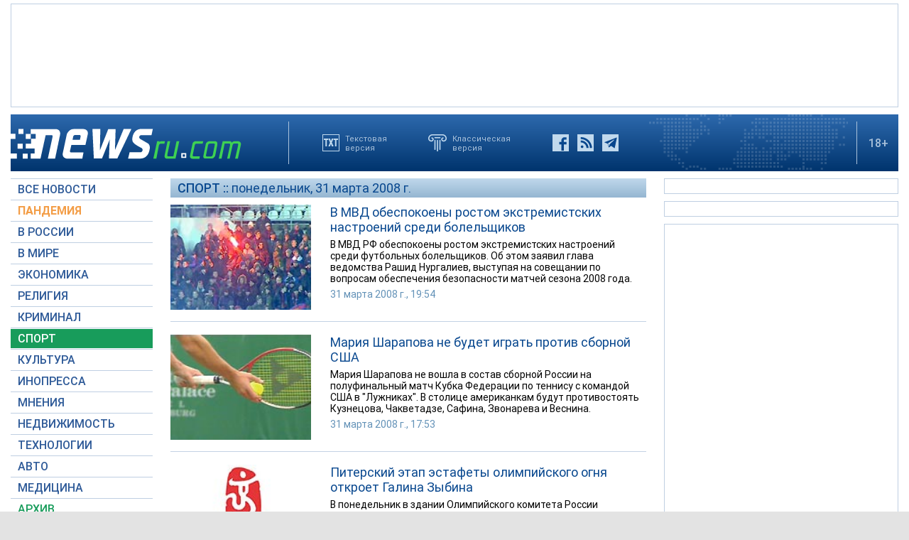

--- FILE ---
content_type: text/html; charset=utf-8
request_url: https://www.newsru.com/sport/31mar2008/
body_size: 13109
content:

<!DOCTYPE html>
<html lang="ru">
<!---- if_mobile=None ---->


<head>


	<link rel="stylesheet" href="https://static.newsru.com/static/v3/css/desc.css?v=1" type="text/css" />

	<meta name="viewport" content="width=device-width, initial-scale=1" />    

	<meta http-equiv="content-type" content="text/html; charset=utf-8">
	<link rel="icon" href="https://static.newsru.com/static/v3/img/icons/favicon.png" type="image/png" />
	<link rel="apple-touch-icon" href="https://static.newsru.com/static/v3/img/icons/apple-icon.png" />
	<link rel="canonical" href="https://www.newsru.com/sport/31mar2008/" />

	<meta name="Keywords" content="новости, россия, политика, экономика, криминал, культура, религия, спорт, russia, news, politics, novosti, новини, события, ньюсра" />

	<title>NEWSru.com :: Новости спорта, спортивные чемпионаты, олимпиады 31 марта 2008</title>
<meta name="Description" content="Спортивные новости в хронологии по дням 31.03.2008." />
        
	
	


<!-- prm head another //-->
<!-- hb 25.08.21 all newsru versions//-->

<link rel="dns-prefetch" href="//static.criteo.net">
<link rel="dns-prefetch" href="//bidder.criteo.com">
<link rel="preload" href="//static.criteo.net/js/ld/publishertag.js" as="script" crossorigin="anonymous">
<script type='text/javascript' src='https://static.criteo.net/js/ld/publishertag.js'></script> 
<script> 
    window.Criteo = window.Criteo || {}; 
    window.Criteo.events = window.Criteo.events || []; 
</script>
<link rel="preconnect" href="https://ads.betweendigital.com" crossorigin>
<script src="https://sync.dmp.otm-r.com/match/aotm.js" async defer></script>

<script async src=" https://yandex.ru/ads/system/header-bidding.js"></script>
<script>
var adfoxBiddersMap = {
    "criteo": "894022",
    "myTarget": "772378",
    "rtbhouse": "1119632",
    "betweenDigital": "1048605",
    "otm": "1415914",
    "adfox_tn-inpool": "1586299",
    "adfox_adsmart": "1586261"
};
var adUnits = [
    {
        "code": "adfox_156137779507832814",       // первый блок mobile
        "bids": [
            {
                "bidder": "criteo",
                "params": {
                    "placementId": "1115824"
                }
            },
            {
                "bidder": "myTarget",
                "params": {
                    "placementId": "367589"
                }
            },
            {
                "bidder": "rtbhouse",
                "params": {
                    "placementId": "VjoNPxZMJdtXmigQtKGn"
                }
            },
            {
                "bidder": "betweenDigital",
                "params": {
                    "placementId": "2689688"
                }
            },
            {
                "bidder": "otm",
                "params": {
                    "placementId": "1158"
                }
            }
        ],
        "sizes": [
            [
                300,
                250
            ]
        ]
    },
    {
        "code": "adfox_15613778277317843",       // второй блок mobile
        "bids": [
            {
                "bidder": "criteo",
                "params": {
                    "placementId": "1115825"
                }
            },
            {
                "bidder": "myTarget",
                "params": {
                    "placementId": "367591"
                }
            },
            {
                "bidder": "rtbhouse",
                "params": {
                    "placementId": "uh5C746s1hU9vhPOsH8u"
                }
            },
            {
                "bidder": "betweenDigital",
                "params": {
                    "placementId": "2689689"
                }
            }
        ],
        "sizes": [
            [
                300,
                250
            ]
        ]
    },
    {
        "code": "adfox_156137497591541394",   // главная справа от шпигелей
        "bids": [
            {
                "bidder": "criteo",
                "params": {
                    "placementId": "1102253"
                }
            },
            {
                "bidder": "myTarget",
                "params": {
                    "placementId": "367593"
                }
            },
            {
                "bidder": "rtbhouse",
                "params": {
                    "placementId": "c1rvxbv54QIKurvSTkrl"
                }
            },
            {
                "bidder": "betweenDigital",
                "params": {
                    "placementId": "2689645"
                }
            },
            {
                "bidder": "otm",
                "params": {
                    "placementId": "1154"
                }
            }
        ],
        "sizes": [
            [
                240,
                400
            ]
        ]
    },
    {
        "code": "adfox_156137500424569684",     // внутри 300х600 справа верх
        "bids": [
            {
                "bidder": "criteo",
                "params": {
                    "placementId": "1102262"
                }
            },
            {
                "bidder": "myTarget",
                "params": {
                    "placementId": "367595"
                }
            },
            {
                "bidder": "rtbhouse",
                "params": {
                    "placementId": "PlTvbP9CPzOWtCQw203q"
                }
            },
            {
                "bidder": "betweenDigital",
                "params": {
                    "placementId": "2689658"
                }
            },
            {
                "bidder": "otm",
                "params": {
                    "placementId": "1155"
                }
            },
            {
               "bidder": "adfox_tn-inpool",
               "params": {
                    "p1": "cohjv",
                    "p2": "gdnn"
                }
            }
        ],
        "sizes": [
            [
                300,
                600
            ]
        ]
    },
    {
        "code": "adfox_156137503351754243",   // главная справа в блоке Россия
        "bids": [
            {
                "bidder": "criteo",
                "params": {
                    "placementId": "1102254"
                }
            },
            {
                "bidder": "myTarget",
                "params": {
                    "placementId": "367597"
                }
            },
            {
                "bidder": "rtbhouse",
                "params": {
                    "placementId": "7ADM0GyYWkvZvi8Zv0lW"
                }
            },
            {
                "bidder": "betweenDigital",
                "params": {
                    "placementId": "2689648"
                }
            },
            {
                "bidder": "otm",
                "params": {
                    "placementId": "1156"
                }
            }
        ],
        "sizes": [
            [
                300,
                600
            ]
        ]
    },
    {
        "code": "adfox_156137506553587913",   // главная справа в блоке В мире 1
        "bids": [
            {
                "bidder": "criteo",
                "params": {
                    "placementId": "1115829"
                }
            }
        ],
        "sizes": [
            [
                300,
                600
            ]
        ]
    },
    {
        "code": "adfox_156137518351188530",   // главная справа в блоке В мире 2
        "bids": [
            {
                "bidder": "criteo",
                "params": {
                    "placementId": "1102256"
                }
            },
            {
                "bidder": "myTarget",
                "params": {
                    "placementId": "864857"
                }
            },
            {
                "bidder": "betweenDigital",
                "params": {
                    "placementId": "2689674"
                }
            }
        ],
        "sizes": [
            [
                300,
                250
            ]
        ]
    },
    {
        "code": "adfox_1561375380518763",   // внутри 300х250 справа середина
        "bids": [
            {
                "bidder": "criteo",
                "params": {
                    "placementId": "1102264"
                }
            },
            {
                "bidder": "myTarget",
                "params": {
                    "placementId": "367599"
                }
            },
            {
                "bidder": "rtbhouse",
                "params": {
                    "placementId": "sjRUpQse0ubgjAJpsIGc"
                }
            },
            {
                "bidder": "betweenDigital",
                "params": {
                    "placementId": "2689659"
                }
            }
        ],
        "sizes": [
            [
                300,
                250
            ]
        ]
    },
    {
        "code": "adfox_156137136751057329",   // главная перетяжка 970x90 под Россией
        "bids": [
            {
                "bidder": "criteo",
                "params": {
                    "placementId": "1102258"
                }
            },
            {
                "bidder": "rtbhouse",
                "params": {
                    "placementId": "6eI2uGcYak6qjIZRvU4e"
                }
            },
            {
                "bidder": "betweenDigital",
                "params": {
                    "placementId": "2689650"
                }
            },
            {
                "bidder": "otm",
                "params": {
                    "placementId": "1157"
                }
            }
        ],
        "sizes": [
            [
                970,
                90
            ]
        ]
    },
    {
        "code": "adfox_156137150432082849",   // главная перетяжка 970x90 под мнениями
        "bids": [
            {
                "bidder": "criteo",
                "params": {
                    "placementId": "1102259"
                }
            },
            {
                "bidder": "rtbhouse",
                "params": {
                    "placementId": "R4j9HF0dCXXsPujIglbQ"
                }
            },
            {
                "bidder": "betweenDigital",
                "params": {
                    "placementId": "2689651"
                }
            }
       ],
        "sizes": [
            [
                970,
                90
            ]
        ]
    },
    {
        "code": "adfox_15613757713144196",     // внутри 160х600 слева под меню
        "bids": [
            {
                "bidder": "criteo",
                "params": {
                    "placementId": "1158781"
                }
            },
            {
                "bidder": "betweenDigital",
                "params": {
                    "placementId": "2689652"
                }
            }
       ],
        "sizes": [
            [
                160,
                600
            ]
        ]
    },
    {
        "code": "adfox_15613747514367196",    // внутри под ссылками по теме
        "bids": [
            {
                "bidder": "adfox_adsmart",
                "params": {
                    "p1": "cohgv",
                    "p2": "ul"
                }
             }
         ]
    },
    {
        "code": "adfox_156137147871226069",   // главная перетяжка 1200x120 под миром
        "bids": [
            {
                "bidder": "criteo",
                "params": {
                    "placementId": "1124355"
                }
            }
       ],
        "sizes": [
            [
                1200,
                120
            ]
        ]
    },
    {
         "code": "adfox_15613722127213494",   // главная перетяжка 1200-2 под недвижимостью
        "bids": [
            {
                "bidder": "criteo",
                "params": {
                    "placementId": "1115826"
                }
            }
       ],
        "sizes": [
            [
                1200,
                120
            ]
        ]
    }
];
var userTimeout = 1000;
window.YaHeaderBiddingSettings = {
    biddersMap: adfoxBiddersMap,
    adUnits: adUnits,
    timeout: userTimeout
};
</script>
<script>window.yaContextCb = window.yaContextCb || []</script>
<script src="https://yandex.ru/ads/system/context.js" async></script>

<!-- google head code 2023//-->

<script async src="https://securepubads.g.doubleclick.net/tag/js/gpt.js"></script>
<script>
  window.googletag = window.googletag || {cmd: []};
  googletag.cmd.push(function() {
    googletag.defineSlot('/176990977/Newsru_2023/Newsru_2023_1250x120_top', [1250, 120], 'div-gpt-ad-1670854389194-0').addService(googletag.pubads());
    googletag.pubads().enableSingleRequest();
    googletag.enableServices();
  });
</script>

<script async src="https://securepubads.g.doubleclick.net/tag/js/gpt.js"></script>
<script>
  window.googletag = window.googletag || {cmd: []};
  googletag.cmd.push(function() {
    googletag.defineSlot('/176990977/Newsru_2023/Newsru_2023_300x600_inside_page', [300, 600], 'div-gpt-ad-1670855350544-0').addService(googletag.pubads());
    googletag.pubads().enableSingleRequest();
    googletag.enableServices();
  });
</script>

<script async src="https://securepubads.g.doubleclick.net/tag/js/gpt.js"></script>
<script>
  window.googletag = window.googletag || {cmd: []};
  googletag.cmd.push(function() {
    googletag.defineSlot('/176990977/Newsru_2023/Newsru_2023_1250x120_bottom', [1250, 120], 'div-gpt-ad-1670855512249-0').addService(googletag.pubads());
    googletag.pubads().enableSingleRequest();
    googletag.enableServices();
  });
</script>

<script async src="https://securepubads.g.doubleclick.net/tag/js/gpt.js"></script>
<script>
  window.googletag = window.googletag || {cmd: []};
  googletag.cmd.push(function() {
    googletag.defineSlot('/176990977/Newsru_2023/Newsru_2023_300x250_1', [300, 250], 'div-gpt-ad-1670855726770-0').addService(googletag.pubads());
    googletag.pubads().enableSingleRequest();
    googletag.enableServices();
  });
</script>

<script async src="https://securepubads.g.doubleclick.net/tag/js/gpt.js"></script>
<script>
  window.googletag = window.googletag || {cmd: []};
  googletag.cmd.push(function() {
    googletag.defineSlot('/176990977/Newsru_2023/Newsru_2023_200x800_insidepage', [200, 800], 'div-gpt-ad-1670856080779-0').addService(googletag.pubads());
    googletag.pubads().enableSingleRequest();
    googletag.enableServices();
  });
</script>

<script async src="https://securepubads.g.doubleclick.net/tag/js/gpt.js"></script>
<script>
  window.googletag = window.googletag || {cmd: []};
  googletag.cmd.push(function() {
    googletag.defineSlot('/176990977/Newsru_2023/Newsru_2023_archive_mainpage_300x500', [300, 500], 'div-gpt-ad-1670860400837-0').addService(googletag.pubads());
    googletag.pubads().enableSingleRequest();
    googletag.enableServices();
  });
</script>

<script async src="https://securepubads.g.doubleclick.net/tag/js/gpt.js"></script>
<script>
  window.googletag = window.googletag || {cmd: []};
  googletag.cmd.push(function() {
    googletag.defineSlot('/176990977/Newsru_2023/Newsru_2023_300x400_insidepage', [300, 400], 'div-gpt-ad-1670860633538-0').addService(googletag.pubads());
    googletag.pubads().enableSingleRequest();
    googletag.enableServices();
  });
</script>

<script async src="https://securepubads.g.doubleclick.net/tag/js/gpt.js"></script>
<script>
  window.googletag = window.googletag || {cmd: []};
  googletag.cmd.push(function() {
    googletag.defineSlot('/176990977/Newsru_2023/Newsru_2023_archive_mainpage_300x500_2', [300, 500], 'div-gpt-ad-1670860840282-0').addService(googletag.pubads());
    googletag.pubads().enableSingleRequest();
    googletag.enableServices();
  });
</script>


<script async src="https://securepubads.g.doubleclick.net/tag/js/gpt.js"></script>
<script>
  window.googletag = window.googletag || {cmd: []};
  googletag.cmd.push(function() {
    googletag.defineSlot('/176990977/Newsru_2023/Newsru_2023_archive_mainpage_300x500_3', [300, 500], 'div-gpt-ad-1670861010378-0').addService(googletag.pubads());
    googletag.pubads().enableSingleRequest();
    googletag.enableServices();
  });
</script>


<script async src="https://securepubads.g.doubleclick.net/tag/js/gpt.js"></script>
<script>
  window.googletag = window.googletag || {cmd: []};
  googletag.cmd.push(function() {
    googletag.defineSlot('/176990977/Newsru_2023/Newsru_2023_300x250_2', [300, 250], 'div-gpt-ad-1670861162585-0').addService(googletag.pubads());
    googletag.pubads().enableSingleRequest();
    googletag.enableServices();
  });
</script>


<script async src="https://securepubads.g.doubleclick.net/tag/js/gpt.js"></script>
<script>
  window.googletag = window.googletag || {cmd: []};
  googletag.cmd.push(function() {
    googletag.defineSlot('/176990977/Newsru_2023/Newsru_2023_670x300_insidepage', [670, 300], 'div-gpt-ad-1670861450758-0').addService(googletag.pubads());
    googletag.pubads().enableSingleRequest();
    googletag.enableServices();
  });
</script>

<script async src="https://securepubads.g.doubleclick.net/tag/js/gpt.js"></script>
<script>
  window.googletag = window.googletag || {cmd: []};
  googletag.cmd.push(function() {
    googletag.defineSlot('/176990977/Newsru_2023/Newsru_2023_670x400_inside_page', [670, 400], 'div-gpt-ad-1670861763118-0').addService(googletag.pubads());
    googletag.pubads().enableSingleRequest();
    googletag.enableServices();
  });
</script>

<!-- google head code 2023 mobile//-->

<script async src="https://securepubads.g.doubleclick.net/tag/js/gpt.js"></script>
<script>
  window.googletag = window.googletag || {cmd: []};
  googletag.cmd.push(function() {
    googletag.defineSlot('/176990977/Newsru_2023_mobile/Newsru_2023_mobile_top_336x100', [336, 100], 'div-gpt-ad-1670863148430-0').addService(googletag.pubads());
    googletag.pubads().enableSingleRequest();
    googletag.enableServices();
  });
</script>

<script async src="https://securepubads.g.doubleclick.net/tag/js/gpt.js"></script>
<script>
  window.googletag = window.googletag || {cmd: []};
  googletag.cmd.push(function() {
    googletag.defineSlot('/176990977/Newsru_2023_mobile/Newsru_2023_mobile_336x280_1', [336, 280], 'div-gpt-ad-1670863550834-0').addService(googletag.pubads());
    googletag.pubads().enableSingleRequest();
    googletag.enableServices();
  });
</script>

<script async src="https://securepubads.g.doubleclick.net/tag/js/gpt.js"></script>
<script>
  window.googletag = window.googletag || {cmd: []};
  googletag.cmd.push(function() {
    googletag.defineSlot('/176990977/Newsru_2023_mobile/Newsru_2023_mobile_336x280_2', [336, 280], 'div-gpt-ad-1670863230579-0').addService(googletag.pubads());
    googletag.pubads().enableSingleRequest();
    googletag.enableServices();
  });
</script>

<script async src="https://securepubads.g.doubleclick.net/tag/js/gpt.js"></script>
<script>
  window.googletag = window.googletag || {cmd: []};
  googletag.cmd.push(function() {
    googletag.defineSlot('/176990977/Newsru_2023_mobile/Newsru_2023_mobile_336x280_3', [336, 280], 'div-gpt-ad-1670864003557-0').addService(googletag.pubads());
    googletag.pubads().enableSingleRequest();
    googletag.enableServices();
  });
</script>

<script async src="https://securepubads.g.doubleclick.net/tag/js/gpt.js"></script>
<script>
  window.googletag = window.googletag || {cmd: []};
  googletag.cmd.push(function() {
    googletag.defineSlot('/176990977/Newsru_2023/Newsru_2023_1250x120_russia', [1250, 120], 'div-gpt-ad-1670932816518-0').addService(googletag.pubads());
    googletag.pubads().enableSingleRequest();
    googletag.enableServices();
  });
</script>

<script async src="https://securepubads.g.doubleclick.net/tag/js/gpt.js"></script>
<script>
  window.googletag = window.googletag || {cmd: []};
  googletag.cmd.push(function() {
    googletag.defineSlot('/176990977/Newsru_2023/Newsru_2023_300x600_mainpage_russia', [300, 600], 'div-gpt-ad-1670932960867-0').addService(googletag.pubads());
    googletag.pubads().enableSingleRequest();
    googletag.enableServices();
  });
</script>

<script async src="https://securepubads.g.doubleclick.net/tag/js/gpt.js"></script>
<script>
  window.googletag = window.googletag || {cmd: []};
  googletag.cmd.push(function() {
    googletag.defineSlot('/176990977/Newsru_2023/Newsru_2023_300x600_mainpage_world', [300, 600], 'div-gpt-ad-1670933098604-0').addService(googletag.pubads());
    googletag.pubads().enableSingleRequest();
    googletag.enableServices();
  });
</script>

<script async src="https://securepubads.g.doubleclick.net/tag/js/gpt.js"></script>
<script>
  window.googletag = window.googletag || {cmd: []};
  googletag.cmd.push(function() {
    googletag.defineSlot('/176990977/Newsru_2023/Newsru_2023_1250x120_world', [1250, 120], 'div-gpt-ad-1670933193441-0').addService(googletag.pubads());
    googletag.pubads().enableSingleRequest();
    googletag.enableServices();
  });
</script>


<script async src="https://securepubads.g.doubleclick.net/tag/js/gpt.js"></script>
<script>
  window.googletag = window.googletag || {cmd: []};
  googletag.cmd.push(function() {
    googletag.defineSlot('/176990977/Newsru_2023/Newsru_2023_300x600_economics', [300, 600], 'div-gpt-ad-1670933298355-0').addService(googletag.pubads());
    googletag.pubads().enableSingleRequest();
    googletag.enableServices();
  });
</script>

<script async src="https://securepubads.g.doubleclick.net/tag/js/gpt.js"></script>
<script>
  window.googletag = window.googletag || {cmd: []};
  googletag.cmd.push(function() {
    googletag.defineSlot('/176990977/Newsru_2023/Newsru_2023_1250x120_mainpage_realty', [1250, 120], 'div-gpt-ad-1670933399061-0').addService(googletag.pubads());
    googletag.pubads().enableSingleRequest();
    googletag.enableServices();
  });
</script>




<!-- /include/pwa/prm/prm_head_block -->



	<!— gogl_detector —>
<script src="https://static.newsru.com/v2/js/gogl_detector.js"></script> 

	<meta name="yandex-verification" content="766b31770e01b2e9" />
	<meta name="google-site-verification" content="d0FsOZ7S8vG8tViM34K5pmfZbguksA17z9beXC0coXM" />
	<meta property="fb:pages" content="198328196862930" />

	<meta name="apple-mobile-web-app-capable" content="yes">
	<meta name="apple-mobile-web-app-status-bar-style" content="black">
	<meta name="apple-mobile-web-app-title" content="NewsRu PWA">
	<link rel="apple-touch-icon" href="https://static.newsru.com/static/v3/img/icons/152x152.png">
	<meta name="msapplication-TitleImage" content="https://static.newsru.com/static/v3img/icons/144x144.png">
	<meta name="msapplication-TitleColor" content="#2F3BA2">
	
	<script type="text/javascript" src="https://static.newsru.com/static/v3/js/bowser.min.js" ></script>
	<script src="https://static.newsru.com/static/v3/js/jquery.min.js"></script>
	<script type="text/javascript" src="https://static.newsru.com/static/v3/js/lazy/lazyloadxt.js"></script>
	<script>
		var isInvisible = true;
		function inverter(){
			var mydd = document.getElementById("mydropdown");
			if(isInvisible){
				mydd.style.display = 'block';
			} else {
				mydd.style.display = "none"
			}
			isInvisible = !isInvisible;
		}
	</script>

	<script type="text/javascript">
		var isTransition = true;
		if(bowser.seamonkey && bowser.version > 2.0) {
						isTransition = false;
		}	
		if(typeof(bowser.a) != "undefined" && bowser.a) {
			isTransition = false;
		}
		if(typeof(bowser.blink) != "undefined" && bowser.blink) {
			isTransition = false;
		}
		if(isTransition) {
			location.href = "https://www.newsru.com/old.html";
		}
	</script>

	 <script async type="text/javascript" src="https://static.newsru.com/static/v3/js/selection.js"> </script>
	 <script async type="text/javascript" src="https://static.newsru.com/static/v3/js/mistakes.js"> </script>
	 <script src="https://static.newsru.com/static/v3/js/gogl_detector.js"></script> 
	 
	<meta property="fb:pages" content="198328196862930" />
	<meta name="google-site-verification" content="jlXiA0CStOn8nTlScJclpiIr2hCkbPKLT41_cK5Q1FA" />
</head>

<body>
    
<!-- prm header //-->
<!--part11-->
<!-- Yandex.Metrika counter -->
<script type="text/javascript" >
   (function(m,e,t,r,i,k,a){m[i]=m[i]||function(){(m[i].a=m[i].a||[]).push(arguments)};
   m[i].l=1*new Date();k=e.createElement(t),a=e.getElementsByTagName(t)[0],k.async=1,k.src=r,a.parentNode.insertBefore(k,a)})
   (window, document, "script", "https://mc.yandex.ru/metrika/tag.js", "ym");

   ym(37289910, "init", {
        clickmap:true,
        trackLinks:true,
        accurateTrackBounce:true
   });
</script>
<noscript><div><img src="https://mc.yandex.ru/watch/37289910" style="position:absolute; left:-9999px;" alt="" /></div></noscript>
<!-- /Yandex.Metrika counter -->
<!-- Google Analitycs -->
<script>
  (function(i,s,o,g,r,a,m){i['GoogleAnalyticsObject']=r;i[r]=i[r]||function(){
  (i[r].q=i[r].q||[]).push(arguments)},i[r].l=1*new Date();a=s.createElement(o),
  m=s.getElementsByTagName(o)[0];a.async=1;a.src=g;m.parentNode.insertBefore(a,m)
  })(window,document,'script','https://www.google-analytics.com/analytics.js','ga');

  ga('create', 'UA-86394340-1', 'auto');
  ga('send', 'pageview');

</script>
<!-- /Google Analitycs -->
<noindex>
<!-- Rating@Mail.ru counter -->
<script type="text/javascript">
var _tmr = window._tmr || (window._tmr = []);
_tmr.push({id: "91013", type: "pageView", start: (new Date()).getTime()});
(function (d, w, id) {
  if (d.getElementById(id)) return;
  var ts = d.createElement("script"); ts.type = "text/javascript"; ts.async = true; ts.id = id;
  ts.src = "https://top-fwz1.mail.ru/js/code.js";
  var f = function () {var s = d.getElementsByTagName("script")[0]; s.parentNode.insertBefore(ts, s);};
  if (w.opera == "[object Opera]") { d.addEventListener("DOMContentLoaded", f, false); } else { f(); }
})(document, window, "topmailru-code");
</script><noscript><div>
<img src="https://top-fwz1.mail.ru/counter?id=91013;js=na" style="border:0;position:absolute;left:-9999px;" alt="Top.Mail.Ru" />
</div></noscript>
<!-- //Rating@Mail.ru counter -->
</noindex>
<!--part22-->
<!--unblockia-->
<script defer src="https://cdn.unblockia.com/h.js"></script>


	
		 
			<!-- before pixels , except religy //-->


		
	



<div class="page">
    <div class="content">
 
        
            <div class="prm">
            
                <!-- default wide top // 72e6d262b3aa28c69196ec89cb948f3b -->
<div style="padding: 5px 0px 0px 0px;"></div>
<div style="background: #FFFFFF; border: 1px solid #BFCFE2; width: 1248px;">
<div align="center" style="padding: 10px 0px 10px 0px;">


<script type="text/javascript">
google_ad_client = "ca-pub-2861464200338808";
/* Newsru_decktop_2022_1250x120_top */
google_ad_slot = "Newsru_decktop_2022\/Newsru_decktop_2022_1250x120_top";
google_ad_width = 1200;
google_ad_height = 120;
</script>
<script type="text/javascript" src="//pagead2.googlesyndication.com/pagead/show_ads.js">
</script>

</div>
</div>
<div style="padding: 10px 0px 0px 0px; background-color: White;"></div>
 
            
            </div>        
        
            
        
<div class="header-desc">
    <div class="header-logo">
        <a class="header-logo-a" href="/"><img  class="header-img" src="https://static.newsru.com/static/v3/img/misc/rucom_main.png" border="0" title="Самые быстрые новости" /></a>
    </div>

    <div class="header-break"></div>
    <div class="header-buttons">
        
        <a href="http://txt.newsru.com/sport/31mar2008/" class="txt">Текстовая<br>версия</a>
        <a rel="nofollow" href="http://classic.newsru.com/sport/31mar2008/" class="classic">Классическая<br>версия</a>
        <div class="header-social-buttons">
            <a rel="nofollow" href="https://www.facebook.com/newsrucom" class="fb" title="Facebook">&nbsp;</a>
			
            <a href="/rss/" class="rss" title="RSS новости">&nbsp;</a>
            <a href="/telegram/" class="tg" title="Telegram">&nbsp;</a>
        </div>
    </div>
	
	
    
	
	<div class="logo-px">
		
	</div>
	
	
    <div class="header-break"></div>
    <div class="header-plus">18+</div>

</div>

<div class="header-mobile">

    <div class="header-logo">
        <a class="header-logo-a" href="/"><img  class="header-img" src="https://static.newsru.com/static/v3/img/misc/rucom_main.png" border="0" /></a>
    </div>

    <div class="header-other">

        <div class="header-break"></div>
        <div class="header-plus">
                18+
                <a href="/search/" class="header-search">&nbsp;</a>
                
        </div>
        <div class="header-break"></div>


        <div class="mobile_menu">
            <div>
                <div class="dropdown">
                    <a class="header-menu" href="#menu" onclick="inverter()">&#9776;</a>
                </div>		
                <div class="dropdown-content" id="mydropdown">
                    

    <!-- menu begin //-->
    <div class="main-menu-element">
        
    </div>
    
    <div class="main-menu-element">
        <a id="allnews" class="menu" href="/allnews/">ВСЕ НОВОСТИ</a>
    </div>
    <div class="main-menu-element">
        <a id="dossiers_30836" class="menu" href="/dossiers/30836/">ПАНДЕМИЯ</a>
    </div>
    <div class="main-menu-element">
        <a id="russia" class="menu" href="/russia/">В РОССИИ</a>
    </div>
    <div class="main-menu-element">
        <a id="world" class="menu" href="/world/">В МИРЕ</a>
    </div>
    <div class="main-menu-element">
        <a id="finance" class="menu" href="/finance/">ЭКОНОМИКА</a>
    </div>
    <div class="main-menu-element">
        <a id="religy" class="menu" href="/dossiers/154/">РЕЛИГИЯ</a>
    </div>
    <div class="main-menu-element">
        <a id="crime" class="menu" href="/dossiers/30/">КРИМИНАЛ</a>    
    </div>
    <div class="main-menu-element">
        <a id="sport" class="menu-active" href="/sport/">СПОРТ</a>
    </div>
    <div class="main-menu-element">
        <a id="cinema" class="menu" href="/cinema/">КУЛЬТУРА</a>
    </div>
    <!--<a class="menu" href="/dossiers/24/">В МОСКВЕ</a>-->
    <div class="main-menu-element">
        <a class="menu" href="http://www.inopressa.ru/">ИНОПРЕССА</a> 
    </div>
    <div class="main-menu-element">
        <a id="blog" class="menu" href="/blog/">МНЕНИЯ</a>
    </div>
    <div class="main-menu-element">
        <a id="realty" class="menu" href="/realty/">НЕДВИЖИМОСТЬ</a>
    </div>
    <div class="main-menu-element">
        <a id="hitech" class="menu" href="/hitech/">ТЕХНОЛОГИИ</a>
    </div>
    <div class="main-menu-element">
        <a id="auto" class="menu" href="/auto/">АВТО</a>
    </div>
    <div class="main-menu-element">
        <a class="menu" href="http://www.meddaily.ru/">МЕДИЦИНА</a>
    </div>
    <div class="main-menu-element">
        <a id="arch" class="menu" href="/arch/">АРХИВ</a>
    </div>
    <div class="main-menu-element">
        <a rel="nofollow" class="menu" style="color: #fff; background-color: #73A4CD;" href="http://classic.newsru.com/">СТАРАЯ ВЕРСИЯ</a>
    </div>
   
    <!-- menu end //-->
            



















                </div>
            </div>
        </div>
    </div>
</div>

        

        <div class="main_row">
            
            <div class="body-page-left-column">
                <div class="menu_left">
                            
                        
                        <!-- switch background color for sub-menu //-->
                        <script async type="text/javascript" src="https://static.newsru.com/static/v3/js/dropdown.js"></script>
                            
                        
                            
                            
                        
                

    <!-- menu begin //-->
    <div class="main-menu-element">
        
    </div>
    
    <div class="main-menu-element">
        <a id="allnews" class="menu" href="/allnews/">ВСЕ НОВОСТИ</a>
    </div>
    <div class="main-menu-element">
        <a id="dossiers_30836" class="menu" href="/dossiers/30836/">ПАНДЕМИЯ</a>
    </div>
    <div class="main-menu-element">
        <a id="russia" class="menu" href="/russia/">В РОССИИ</a>
    </div>
    <div class="main-menu-element">
        <a id="world" class="menu" href="/world/">В МИРЕ</a>
    </div>
    <div class="main-menu-element">
        <a id="finance" class="menu" href="/finance/">ЭКОНОМИКА</a>
    </div>
    <div class="main-menu-element">
        <a id="religy" class="menu" href="/dossiers/154/">РЕЛИГИЯ</a>
    </div>
    <div class="main-menu-element">
        <a id="crime" class="menu" href="/dossiers/30/">КРИМИНАЛ</a>    
    </div>
    <div class="main-menu-element">
        <a id="sport" class="menu-active" href="/sport/">СПОРТ</a>
    </div>
    <div class="main-menu-element">
        <a id="cinema" class="menu" href="/cinema/">КУЛЬТУРА</a>
    </div>
    <!--<a class="menu" href="/dossiers/24/">В МОСКВЕ</a>-->
    <div class="main-menu-element">
        <a class="menu" href="http://www.inopressa.ru/">ИНОПРЕССА</a> 
    </div>
    <div class="main-menu-element">
        <a id="blog" class="menu" href="/blog/">МНЕНИЯ</a>
    </div>
    <div class="main-menu-element">
        <a id="realty" class="menu" href="/realty/">НЕДВИЖИМОСТЬ</a>
    </div>
    <div class="main-menu-element">
        <a id="hitech" class="menu" href="/hitech/">ТЕХНОЛОГИИ</a>
    </div>
    <div class="main-menu-element">
        <a id="auto" class="menu" href="/auto/">АВТО</a>
    </div>
    <div class="main-menu-element">
        <a class="menu" href="http://www.meddaily.ru/">МЕДИЦИНА</a>
    </div>
    <div class="main-menu-element">
        <a id="arch" class="menu" href="/arch/">АРХИВ</a>
    </div>
    <div class="main-menu-element">
        <a rel="nofollow" class="menu" style="color: #fff; background-color: #73A4CD;" href="http://classic.newsru.com/">СТАРАЯ ВЕРСИЯ</a>
    </div>
   
    <!-- menu end //-->
            






















                        
                    <!-- search block //-->
                    <div class="main-menu-search">
                    <a href="/search" class="main-menu-search-link">Поиск по сайту</a>
                
                        <div>
                        <form action="/search" method="get">
                        <input name="qry" class="main-menu-search-input" onfocus="this.value=''" type="text">
                        <input name="main_nr" value="on" type="hidden">
                        <input name="msk" value="on" type="hidden">
                        <input value="&nbsp;" type="submit" class="main-menu-search-button">
                        </form>
                        </div>
                
                    </div>
                    
                    <div class="body-page-left-column-prm">
                        
                            
                                <!-- sport l-col bottom //-->
<div style="padding: 0px 0px 0px 0px;"><div align="center" style="width: 200px;">

<!-- /176990977/Newsru_2023/Newsru_2023_200x800_insidepage -->
<div id='div-gpt-ad-1670856080779-0' style='min-width: 200px; min-height: 800px;'>
  <script>
    googletag.cmd.push(function() { googletag.display('div-gpt-ad-1670856080779-0'); });
  </script>
</div>

</div>
<div style="padding: 10px 0px 0px 0px;"></div></div> 
                            
                        
                    </div>
                    


                    
                </div><!-- end menu //-->
                
            </div><!-- end left column //-->





            <div class="body-page-center-column">   
                
<div class="content-main">

    <div class="main-caption">
        Спорт :: <a class="nocap-link" href="/main/31mar2008/">понедельник, 31 марта 2008 г.</a>
    </div>

    


    <div class="inner-news-item">
    
        
        <div class="index-news-image">				
            <a href="/sport/31mar2008/fans.html">
        <img class="news-img" style="width: 198px; height: 148px;" data-src="https://image.newsru.com/pict/id/1047563_20080331195457.gif"  alt="В МВД обеспокоены ростом экстремистских настроений среди болельщиков" 
        
            onerror="this.src='https://static.newsru.com/static/v3/img/dummy.gif'"
         
        />
            </a>		
        </div>
        

        <div class="index-news-content">
            <a href="/sport/31mar2008/fans.html" class="index-news-title">
                В МВД обеспокоены ростом экстремистских настроений среди болельщиков
            </a>
            <a href="/sport/31mar2008/fans.html" class="index-news-text">В МВД РФ обеспокоены ростом экстремистских настроений среди футбольных болельщиков. Об этом заявил глава ведомства Рашид Нургалиев, выступая на совещании по вопросам обеспечения безопасности матчей сезона 2008 года.</a>
            <span class="index-news-date">
                
                31 марта 2008 г., 19:54
                
               
            </span>
            
        </div>

    </div>

    



    <div class="inner-news-item">
    
        
        <div class="index-news-image">				
            <a href="/sport/31mar2008/nasha_masha.html">
        <img class="news-img" style="width: 198px; height: 148px;" data-src="https://image.newsru.com/pict/id/1047519_20080331175357.gif"  alt="Мария Шарапова не будет играть против сборной США" 
        
            onerror="this.src='https://static.newsru.com/static/v3/img/dummy.gif'"
         
        />
            </a>		
        </div>
        

        <div class="index-news-content">
            <a href="/sport/31mar2008/nasha_masha.html" class="index-news-title">
                Мария Шарапова не будет играть против сборной США
            </a>
            <a href="/sport/31mar2008/nasha_masha.html" class="index-news-text">Мария Шарапова не вошла в состав сборной России  на полуфинальный матч Кубка Федерации по теннису с командой США в "Лужниках". В столице американкам будут противостоять Кузнецова, Чакветадзе, Сафина, Звонарева и Веснина.</a>
            <span class="index-news-date">
                
                31 марта 2008 г., 17:53
                
               
            </span>
            
        </div>

    </div>

    



    <div class="inner-news-item">
    
        
        <div class="index-news-image">				
            <a href="/sport/31mar2008/estaff.html">
        <img class="news-img" style="width: 198px; height: 148px;" data-src="https://image.newsru.com/pict/id/1047489_20080331165711.gif"  alt="Питерский этап эстафеты олимпийского огня откроет Галина Зыбина" 
        
            onerror="this.src='https://static.newsru.com/static/v3/img/dummy.gif'"
         
        />
            </a>		
        </div>
        

        <div class="index-news-content">
            <a href="/sport/31mar2008/estaff.html" class="index-news-title">
                Питерский этап эстафеты олимпийского огня откроет Галина Зыбина
            </a>
            <a href="/sport/31mar2008/estaff.html" class="index-news-text">В понедельник в здании Олимпийского комитета России состоялась первая официальная презентация этапа эстафеты Олимпийского огня-2008, который пройдет в Санкт-Петербурге 5 апреля. Эстафета будет разбита на 80 этапов.</a>
            <span class="index-news-date">
                
                31 марта 2008 г., 16:57
                
               
            </span>
            
        </div>

    </div>

     
           
        <div class="prm">
            
                <!-- sport center section //-->
 
                        
        </div>
            
    



    <div class="inner-news-item">
    
        
        <div class="index-news-image">				
            <a href="/sport/31mar2008/cond.html">
        <img class="news-img" style="width: 198px; height: 148px;" data-src="https://image.newsru.com/pict/id/1047456_20080331153647.gif"  alt="Отели Пекина в обязательном порядке обеспечат презервативами
" 
        
            onerror="this.src='https://static.newsru.com/static/v3/img/dummy.gif'"
         
        />
            </a>		
        </div>
        

        <div class="index-news-content">
            <a href="/sport/31mar2008/cond.html" class="index-news-title">
                Отели Пекина в обязательном порядке обеспечат презервативами

            </a>
            <a href="/sport/31mar2008/cond.html" class="index-news-text">На подобный шаг в столице Олимпийских игр пойдут в соответствии с распоряжением пекинского комитета по профилактике и лечению СПИДа, и это не будет рассматриваться полицией как доказательство существования проституции.</a>
            <span class="index-news-date">
                
                31 марта 2008 г., 15:36
                
               
            </span>
            
        </div>

    </div>

    



    <div class="inner-news-item">
    
        
        <div class="index-news-image">				
            <a href="/sport/31mar2008/mosley.html">
        <img class="news-img" style="width: 198px; height: 148px;" data-src="https://image.newsru.com/pict/id/1047426_20080331135737.gif"  alt="Британский таблоид опубликовал видео садомазохистской оргии с участием главы FIA" 
        
            onerror="this.src='https://static.newsru.com/static/v3/img/dummy.gif'"
         
        />
            </a>		
        </div>
        

        <div class="index-news-content">
            <a href="/sport/31mar2008/mosley.html" class="index-news-title">
                Британский таблоид опубликовал видео садомазохистской оргии с участием главы FIA
            </a>
            <a href="/sport/31mar2008/mosley.html" class="index-news-text">Британская бульварная газета News Of The World опубликовала подробности похождений некоего господина, внешне похожего на президента Мосли, который принял участие в садомазохистской оргии в нацистском стиле с участием пяти проституток.</a>
            <span class="index-news-date">
                
                31 марта 2008 г., 13:57
                
               
            </span>
            
        </div>

    </div>

    



    <div class="inner-news-item">
    
        
        <div class="index-news-image">				
            <a href="/sport/31mar2008/karate.html">
        <img class="news-img" style="width: 198px; height: 148px;" data-src="https://image.newsru.com/pict/id/1047382_20080331132344.gif"  alt="Чемпион мира по каратэ при задержании избил милиционеров" 
        
            onerror="this.src='https://static.newsru.com/static/v3/img/dummy.gif'"
         
        />
            </a>		
        </div>
        

        <div class="index-news-content">
            <a href="/sport/31mar2008/karate.html" class="index-news-title">
                Чемпион мира по каратэ при задержании избил милиционеров
            </a>
            <a href="/sport/31mar2008/karate.html" class="index-news-text">Чемпион мира и Европы по каратэ вадо-кай Андрей Потапов обвиняется тюменской прокуратурой в насилии в отношении сотрудника милиции. Он отказался ехать в следственное управление и попытался бежать, оказав сопротивление.</a>
            <span class="index-news-date">
                
                31 марта 2008 г., 13:23
                
               
            </span>
            
        </div>

    </div>

    



    <div class="inner-news-item">
    
        
        <div class="index-news-image">				
            <a href="/sport/31mar2008/shooters.html">
        <img class="news-img" style="width: 198px; height: 148px;" data-src="https://image.newsru.com/pict/id/1047364_20080331124517.gif"  alt="Из-за нехватки патронов индийские стрелки угрожают бойкотировать Игры-2008" 
        
            onerror="this.src='https://static.newsru.com/static/v3/img/dummy.gif'"
         
        />
            </a>		
        </div>
        

        <div class="index-news-content">
            <a href="/sport/31mar2008/shooters.html" class="index-news-title">
                Из-за нехватки патронов индийские стрелки угрожают бойкотировать Игры-2008
            </a>
            <a href="/sport/31mar2008/shooters.html" class="index-news-text">Индийские стрелки угрожают бойкотировать летнюю Олимпиаду в Китае в случае, если власти не решат проблему с недостатком патронов. Правительство страны перестало снабжать ассоциацию стрельбы необходимой амуницией.</a>
            <span class="index-news-date">
                
                31 марта 2008 г., 12:45
                
               
            </span>
            
        </div>

    </div>

    



    <div class="inner-news-item">
    
        
        <div class="index-news-image">				
            <a href="/sport/31mar2008/show.html">
        <img class="news-img" style="width: 198px; height: 148px;" data-src="https://image.newsru.com/pict/id/1047350_20080331122913.gif"  alt="Флойд Мейвезер дебютировал в рестлинге, отправив в нокаут гиганта Big Show" 
        
            onerror="this.src='https://static.newsru.com/static/v3/img/dummy.gif'"
         
        />
            </a>		
        </div>
        

        <div class="index-news-content">
            <a href="/sport/31mar2008/show.html" class="index-news-title">
                Флойд Мейвезер дебютировал в рестлинге, отправив в нокаут гиганта Big Show
            </a>
            <a href="/sport/31mar2008/show.html" class="index-news-text">В понедельник в Орландо в рамках шоу Wrestlemania завершился поединок по правилам реслинга между лучшим боксером мира независимо от весовых категорий Флойдом Мейвезером-младшим и известным рестлером Big Show.</a>
            <span class="index-news-date">
                
                31 марта 2008 г., 12:29
                
               
            </span>
            
        </div>

    </div>

    



    <div class="inner-news-item">
    
        
        <div class="index-news-image">				
            <a href="/sport/31mar2008/youth.html">
        <img class="news-img" style="width: 198px; height: 148px;" data-src="https://image.newsru.com/pict/id/1047336_20080331115448.gif"  alt="Российские футболисты не пробились на юношеский чемпионат Европы" 
        
            onerror="this.src='https://static.newsru.com/static/v3/img/dummy.gif'"
         
        />
            </a>		
        </div>
        

        <div class="index-news-content">
            <a href="/sport/31mar2008/youth.html" class="index-news-title">
                Российские футболисты не пробились на юношеский чемпионат Европы
            </a>
            <a href="/sport/31mar2008/youth.html" class="index-news-text">Футболисты юношеской сборной России, составленной из игроков 1991 года рождения, не смогли пробиться в финальную стадию чемпионата Европы, уступив со счетом 1:3 команде Франции в последнем матче отборочного турнира в Израиле.</a>
            <span class="index-news-date">
                
                31 марта 2008 г., 11:54
                
               
            </span>
            
        </div>

    </div>

    



    <div class="inner-news-item">
    
        
        <div class="index-news-image">				
            <a href="/sport/31mar2008/shots.html">
        <img class="news-img" style="width: 198px; height: 148px;" data-src="https://image.newsru.com/pict/id/1047324_20080331112718.gif"  alt="Овечкин подбирается к рекорду Фила Эспозито по скорострельности в НХЛ" 
        
            onerror="this.src='https://static.newsru.com/static/v3/img/dummy.gif'"
         
        />
            </a>		
        </div>
        

        <div class="index-news-content">
            <a href="/sport/31mar2008/shots.html" class="index-news-title">
                Овечкин подбирается к рекорду Фила Эспозито по скорострельности в НХЛ
            </a>
            <a href="/sport/31mar2008/shots.html" class="index-news-text">Российский форвард "Вашингтона" вышел на второе место в истории Национальной хоккейной лиги  по числу бросков в створ ворот за сезон. За 79 матчей нынешнего регулярного сезона он 430 раз тревожил вратарей соперников, забив 62 шайбы.</a>
            <span class="index-news-date">
                
                31 марта 2008 г., 11:27
                
               
            </span>
            
        </div>

    </div>

    



    <div class="inner-news-item">
    
        
        <div class="index-news-image">				
            <a href="/sport/31mar2008/volley.html">
        <img class="news-img" style="width: 198px; height: 148px;" data-src="https://image.newsru.com/pict/id/1047311_20080331111846.gif"  alt="Казанское &quot;Динамо-ТТГ&quot; выиграло главный трофей волейбольной Лиги чемпионов" 
        
            onerror="this.src='https://static.newsru.com/static/v3/img/dummy.gif'"
         
        />
            </a>		
        </div>
        

        <div class="index-news-content">
            <a href="/sport/31mar2008/volley.html" class="index-news-title">
                Казанское "Динамо-ТТГ" выиграло главный трофей волейбольной Лиги чемпионов
            </a>
            <a href="/sport/31mar2008/volley.html" class="index-news-text">Два игрока российской команды получили индивидуальные призы. Самым ценным игроком соревнования был признан диагональный "Динамо-ТТГ" Клэйтон Стэнли, Александр Богомолов стал лучшим блокирующим.</a>
            <span class="index-news-date">
                
                31 марта 2008 г., 11:18
                
               
            </span>
            
        </div>

    </div>

    



    <div class="inner-news-item">
    
        
        <div class="index-news-image">				
            <a href="/sport/30mar2008/csksat.html">
        <img class="news-img" style="width: 198px; height: 148px;" data-src="https://image.newsru.com/pict/id/1047159_20080330181143.gif"  alt="ЦСКА победил &quot;Сатурн&quot;, а лидером чемпионата стал &quot;Рубин&quot;, одолевший &quot;Зенит&quot;" 
        
            onerror="this.src='https://static.newsru.com/static/v3/img/dummy.gif'"
         
        />
            </a>		
        </div>
        

        <div class="index-news-content">
            <a href="/sport/30mar2008/csksat.html" class="index-news-title">
                ЦСКА победил "Сатурн", а лидером чемпионата стал "Рубин", одолевший "Зенит"
            </a>
            <a href="/sport/30mar2008/csksat.html" class="index-news-text">Столичный ЦСКА со счетом 1:0 победил подмосковный "Сатурн" в матче третьего тура чемпионата России по футболу, но еще удачнее в воскресенье сыграл казанский "Рубин", который сумел в Санкт-Петербурге переиграть "Зенит" - 3:1.</a>
            <span class="index-news-date">
                
                30 марта 2008 г., 18:11
                
               
            </span>
            
        </div>

    </div>

    



    <div class="inner-news-item">
    
        
        <div class="index-news-image">				
            <a href="/sport/30mar2008/olymp.html">
        <img class="news-img" style="width: 198px; height: 148px;" data-src="https://image.newsru.com/pict/id/1047157_20080330174436.gif"  alt="Олимпийский факел доставлен в Китай" 
        
            onerror="this.src='https://static.newsru.com/static/v3/img/dummy.gif'"
         
        />
            </a>		
        </div>
        

        <div class="index-news-content">
            <a href="/sport/30mar2008/olymp.html" class="index-news-title">
                Олимпийский факел доставлен в Китай
            </a>
            <a href="/sport/30mar2008/olymp.html" class="index-news-text">В Афинах при усиленных мерах безопасности прошла церемония передачи олимпийского факела представителям Китая. Огонь был разожжен 24 марта, и в течение всей эстафеты от древней Олимпии до столицы Греции его сопровождали акции протеста против нарушений прав человека Китаем в Тибете.</a>
            <span class="index-news-date">
                
                30 марта 2008 г., 17:44
                
               
            </span>
            
        </div>

    </div>

    



    <div class="inner-news-item">
    
        
        <div class="index-news-image">				
            <a href="/sport/30mar2008/tula.html">
        <img class="news-img" style="width: 198px; height: 148px;" data-src="https://image.newsru.com/pict/id/1047152_20080330171138.gif"  alt="Победитель нового боксерского реалити-шоу может выйти на волю досрочно" 
        
            onerror="this.src='https://static.newsru.com/static/v3/img/dummy.gif'"
         
        />
            </a>		
        </div>
        

        <div class="index-news-content">
            <a href="/sport/30mar2008/tula.html" class="index-news-title">
                Победитель нового боксерского реалити-шоу может выйти на волю досрочно
            </a>
            <a href="/sport/30mar2008/tula.html" class="index-news-text">В апреле в одной из колоний Тульской области начнутся съемки боксерского реалити-шоу "Реабилитация", в котором примут участие бывшие боксеры, в настоящее время отбывающие сроки за различные преступления.</a>
            <span class="index-news-date">
                
                30 марта 2008 г., 17:11
                
               
            </span>
            
        </div>

    </div>

    



    <div class="inner-news-item">
    
        
        <div class="index-news-image">				
            <a href="/sport/30mar2008/los.html">
        <img class="news-img" style="width: 198px; height: 148px;" data-src="https://image.newsru.com/pict/id/1047140_20080330162144.gif"  alt="Проблемы &quot;Лос-Анджелеса&quot; на последнем рубеже привели к повторению рекорда" 
        
            onerror="this.src='https://static.newsru.com/static/v3/img/dummy.gif'"
         
        />
            </a>		
        </div>
        

        <div class="index-news-content">
            <a href="/sport/30mar2008/los.html" class="index-news-title">
                Проблемы "Лос-Анджелеса" на последнем рубеже привели к повторению рекорда
            </a>
            <a href="/sport/30mar2008/los.html" class="index-news-text">Выпустив на лед британского вратаря Даниэля Тэйлора, "Лос-Анджелес" повторил рекорд Национальной хоккейной лиги (НХЛ) по количеству вратарей, заигранных в течение одного сезона, пишет Los Angeles Times.</a>
            <span class="index-news-date">
                
                30 марта 2008 г., 16:21
                
               
            </span>
            
        </div>

    </div>

    



    <div class="arch-arrows">
        <a class="arch-arrows-link-l" href="/sport/30mar2008/" title="на день назад">
            на день назад
        </a>
        <span class="arch-date">
            31.03.2008
        </span>
        <div>
        
        </div>
    </div>

</div>



            </div><!-- end center column //-->

            <div class="body-page-right-column">
            

                
            
            
                

                    
                    
                            <div class="right-column-prm">
                        
                            
                                <!-- sport r-col bottom //-->
<div style="padding: 0px 0px 0px 0px;">
<div><div style="background: #FFFFFF; border: 1px solid #BFCFE2; width: 328px;">
<div align="center" style="padding: 10px 0px 10px 0px;">

<!--AdFox START-->
<!--montemedia-->
<!--Площадка: newsru.com / ширина 300 / 300x250 внутренние-->
<!--Категория: <не задана>-->
<!--Тип баннера: 300x250--new-->
<div id="adfox_167792851661937416"></div>
<script>
    window.yaContextCb.push(()=>{
        Ya.adfoxCode.create({
            ownerId: 242477,
            containerId: 'adfox_167792851661937416',
            params: {
                p1: 'cetuq',
                p2: 'gket'
            }
        })
    })
</script>



</div>
</div>
<div style="padding: 10px 0px 0px 0px;"></div>
</div>
<div><div style="background: #FFFFFF; border: 1px solid #BFCFE2; width: 328px;">
<div align="center" style="padding: 10px 0px 10px 0px;">


<!--AdFox START-->
<!--montemedia-->
<!--Площадка: newsru.com / ширина 300 / Информер ИНОПРЕССА-->
<!--Категория: <не задана>-->
<!--Тип баннера: ширина 300-->
<div id="adfox_156154509263363730"></div>
<script>
  window.yaContextCb.push(()=>{
    window.Ya.adfoxCode.create({
        ownerId: 242477,
        containerId: 'adfox_156154509263363730',
        params: {
            p1: 'cflke',
            p2: 'gkou'
        }
    })
  })
</script>


</div>
</div>
<div style="padding: 10px 0px 0px 0px;"></div></div>
<div><div style="background: #FFFFFF; border: 1px solid #BFCFE2; width: 328px;">
<div align="center" style="padding: 10px 0px 10px 0px;">

<!-- /176990977/Newsru_2023/Newsru_2023_300x400_insidepage -->
<div id='div-gpt-ad-1670860633538-0' style='min-width: 300px; min-height: 400px;'>
  <script>
    googletag.cmd.push(function() { googletag.display('div-gpt-ad-1670860633538-0'); });
  </script>
</div>

</div>
</div>
<div style="padding: 10px 0px 0px 0px;"></div>
</div>
<div></div>
</div>
                            
                        
                    </div>
                            
            
            </div><!-- end right column //-->
            
        </div><!-- end main row //-->

        

        
            <div class="prm">
            
                
                    
                    <!-- sport wide bottom //-->
<div style="padding: 5px 0px 0px 0px;"></div>
<div style="background: #FFFFFF; border: 1px solid #BFCFE2; width: 1248px;">
<div align="center" style="padding: 10px 0px 10px 0px;">

<!--AdFox START-->
<!--montemedia-->
<!--Площадка: newsru.com / растяжки / растяжка нижняя внутренние-->
<!--Категория: <не задана>-->
<!--Тип баннера: Перетяжка 100%-->
<div id="adfox_167792210297667112"></div>
<script>
    window.yaContextCb.push(()=>{
        Ya.adfoxCode.create({
            ownerId: 242477,
            containerId: 'adfox_167792210297667112',
            params: {
                p1: 'cettc',
                p2: 'y'
            }
        })
    })
</script>


</div>
</div>
<div style="padding: 10px 0px 0px 0px; background-color: White;"></div>

 
                                
                
            
            </div>
        
        <div id="bottom_inc">
        
        	
		

<div class="footer">
	<div class="footer-left">
		<div class="footer-counters">
		
			<!-- prm footer //-->
<noindex>
<div style="padding: 0px 0px 3px 11px;">
<!-- Rating@Mail.ru logo -->
<a href="https://top.mail.ru/jump?from=91013">
<img src="https://top-fwz1.mail.ru/counter?id=91013;t=418;l=1" style="border:0;" height="31" width="88" alt="Top.Mail.Ru" /></a>
<!-- //Rating@Mail.ru logo -->
</div>
<div style="padding: 0px 0px 3px 11px;">
<!-- Top100 (Kraken) Widget -->
<span id="top100_widget"></span>
<!-- END Top100 (Kraken) Widget -->

<!-- Top100 (Kraken) Counter -->
<script>
    (function (w, d, c) {
    (w[c] = w[c] || []).push(function() {
        var options = {
            project: 395113,
            element: 'top100_widget',
        };
        try {
            w.top100Counter = new top100(options);
        } catch(e) { }
    });
    var n = d.getElementsByTagName("script")[0],
    s = d.createElement("script"),
    f = function () { n.parentNode.insertBefore(s, n); };
    s.type = "text/javascript";
    s.async = true;
    s.src =
    (d.location.protocol == "https:" ? "https:" : "http:") +
    "//st.top100.ru/top100/top100.js";

    if (w.opera == "[object Opera]") {
    d.addEventListener("DOMContentLoaded", f, false);
} else { f(); }
})(window, document, "_top100q");
</script>
<noscript>
  <img src="//counter.rambler.ru/top100.cnt?pid=395113" alt="Топ-100" />
</noscript>
<!-- END Top100 (Kraken) Counter -->
</div>
</noindex>

<!--AdFox START-->
<!--montemedia-->
<!--Площадка: newsru.com / fullscreen / fullscreen-->
<!--Категория: <не задана>-->
<!--Тип баннера: fullscreen-->
<div id="adfox_1562068149225245"></div>
<script>
  window.yaContextCb.push(()=>{
    window.Ya.adfoxCode.create({
        ownerId: 242477,
        containerId: 'adfox_1562068149225245',
        params: {
            p1: 'cfmxa',
            p2: 'gkeu'
        }
    })
  })
</script> 
		
		</div>
	</div>

	<div class="footer-right">

		<div class="footer-right-link">
			Все текстовые материалы сайта NEWSru.com доступны по лицензии: <a class="down" href="https://creativecommons.org/licenses/by/4.0/deed.ru">Creative Commons Attribution 4.0 International</a>, если не указано иное.<br /><br />

			

		
				Обратная связь:
				<a href="/feedback/" class="down">Редакция сайта</a>		
		
				<div class="footer-versions">
					Версии: 
					<a class="down" href="http://palm.newsru.com">Palm / PDA</a>
					/
					<a class="down" href="http://txt.newsru.com">Без картинок</a>
				</div>
				<a href="/" class="down" style="text-decoration:none">NEWSru.com &ndash; самые быстрые новости</a> 2000-2021</span>

				<script src="https://ajax.googleapis.com/ajax/libs/jquery/3.5.1/jquery.min.js"></script>
				<script type="text/javascript">
				   //var d = new Date();
				   //document.getElementById("bottomyear").innerHTML = d.getYear() + 1900;
				   $(document).ready(function(){ 
						   var d = new Date();
						   $('#bottomyear').html(d.getYear() + 1900); 
				   }); 
			   </script>          

				<br/>
				<noindex>
				<a class="down" rel="nofollow" href="/privacy/">Политика конфиденциальности</a>
				</noindex>
		</div>

		

		
		<div class="footer-right-img">
			
			
		</div>
		

	</div>
</div>
        
        </div>
        
    </div><!--- // end content --->
</div><!--- // end page --->
</body>
</html>

--- FILE ---
content_type: text/html; charset=utf-8
request_url: https://www.google.com/recaptcha/api2/aframe
body_size: 266
content:
<!DOCTYPE HTML><html><head><meta http-equiv="content-type" content="text/html; charset=UTF-8"></head><body><script nonce="qyp_CSiLlCOWyftO5jmteQ">/** Anti-fraud and anti-abuse applications only. See google.com/recaptcha */ try{var clients={'sodar':'https://pagead2.googlesyndication.com/pagead/sodar?'};window.addEventListener("message",function(a){try{if(a.source===window.parent){var b=JSON.parse(a.data);var c=clients[b['id']];if(c){var d=document.createElement('img');d.src=c+b['params']+'&rc='+(localStorage.getItem("rc::a")?sessionStorage.getItem("rc::b"):"");window.document.body.appendChild(d);sessionStorage.setItem("rc::e",parseInt(sessionStorage.getItem("rc::e")||0)+1);localStorage.setItem("rc::h",'1769315831037');}}}catch(b){}});window.parent.postMessage("_grecaptcha_ready", "*");}catch(b){}</script></body></html>